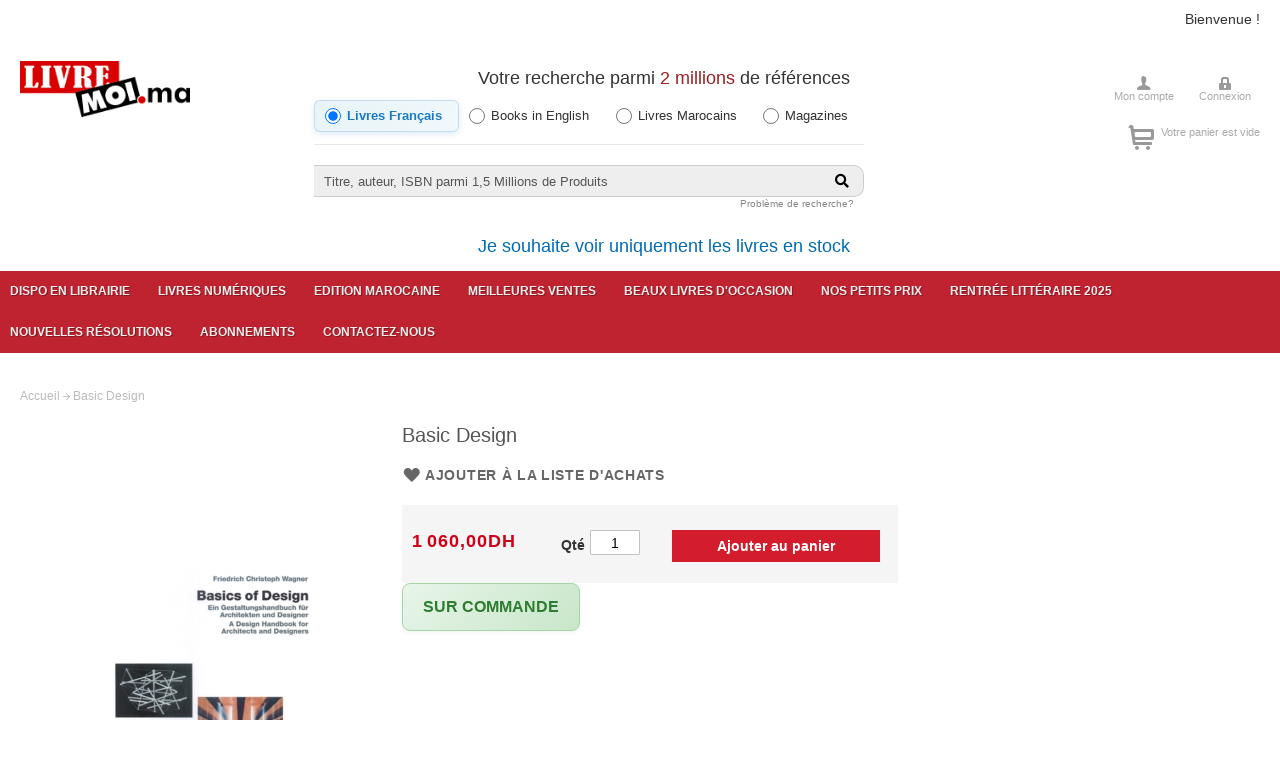

--- FILE ---
content_type: text/html; charset=UTF-8
request_url: https://www.livremoi.ma/basic-design.html
body_size: 17765
content:
<!doctype html>
<html lang="fr">
    <head prefix="og: http://ogp.me/ns# fb: http://ogp.me/ns/fb# product: http://ogp.me/ns/product#">
                <meta charset="utf-8"/>
<meta name="title" content="Basic Design - Wagner, Friedrich Christoph - 9783936681840 - Default Category Migrated - Edition Axel Menges - LivreMoi Maroc"/>
<meta name="description" content="librairie, maroc,Manuel scolaire maroc,Manuels scolaires maroc,Mangas,One piece,Naruto,Black Butler,Parascolaire,Jeunesse, livre, livres, casablanca, english books
Litterature

    Littrature francophone
    Rayon marocain
    Littérature étrangère
    Polars
    Science fiction et fantasy
    Livres en anglais
    Théatre
    Essais
    Poésie

BD et mangas

    Mangas
    Mangas en anglais
    BD enfant
    BD - Tout public

Jeunesse

    Éveil
    3-6 ans
    6-9 ans
    9-12 ans
    Activités montessori
    Documentaire jeunesse
    Anglais enfant
    libros para ninos
    Activités Enfant
    Young Adults
    Marocain enfant
    Lectures naturelles Alavrez

Arts et sciences humaines

    Arts et culture
    Sciences humaines
    Histoire
    Spiritualité
    Cinéma & photograpgie
    Musique
    Peinture
    Architecture
    Beaux livres
    Arts divinatoires

Sciences, Techniques et Entreprise

    Médecine
    Informatique
    Psychologie
    Business
    DIY
    Documentaire
    BTP
    Sciences

Bien-être et Vie pratique

    Santé et Bien-être
    Maternité
    Développement personnel
    Cuisine

Scolaire et Pédagogie

    Scolaire
    Parascolaire
    Pédagogie
    Méthode de langue

Loisirs, Nature et Voyage

    Loisirs, voyage et sports
    Nature et Animaux

"/>
<meta name="keywords" content="librairie, maroc,Manuel scolaire maroc,Manuels scolaires maroc,Mangas,One piece,Naruto,Black Butler,Parascolaire,Jeunesse, livre, livres, casablanca, english books 
Litterature

    Littrature francophone
    Rayon marocain
    Littérature étrangère
    Polars
    Science fiction et fantasy
    Livres en anglais
    Théatre
    Essais
    Poésie

BD et mangas

    Mangas
    Mangas en anglais
    BD enfant
    BD - Tout public

Jeunesse

    Éveil
    3-6 ans
    6-9 ans
    9-12 ans
    Activités montessori
    Documentaire jeunesse
    Anglais enfant
    libros para ninos
    Activités Enfant
    Young Adults
    Marocain enfant
    Lectures naturelles Alavrez

Arts et sciences humaines

    Arts et culture
    Sciences humaines
    Histoire
    Spiritualité
    Cinéma & photograpgie
    Musique
    Peinture
    Architecture
    Beaux livres
    Arts divinatoires

Sciences, Techniques et Entreprise

    Médecine
    Informatique
    Psychologie
    Business
    DIY
    Documentaire
    BTP
    Sciences

Bien-être et Vie pratique

    Santé et Bien-être
    Maternité
    Développement personnel
    Cuisine

Scolaire et Pédagogie

    Scolaire
    Parascolaire
    Pédagogie
    Méthode de langue

Loisirs, Nature et Voyage

    Loisirs, voyage et sports
    Nature et Animaux

"/>
<meta name="robots" content="INDEX,FOLLOW"/>
<meta name="viewport" content="width=device-width, initial-scale=1"/>
<meta name="format-detection" content="telephone=no"/>
<title>Basic Design - Wagner, Friedrich Christoph - 9783936681840 - Default Category Migrated - Edition Axel Menges - LivreMoi Maroc</title>
<link  rel="stylesheet" type="text/css"  media="all" href="https://www.livremoi.ma/static/version1768288301/_cache/merged/6d21f3a696040f256afc740cf069f8ef.min.css" />
<link  rel="stylesheet" type="text/css"  media="screen and (min-width: 768px)" href="https://www.livremoi.ma/static/version1768288301/frontend/Livremoi/lvtheme/fr_FR/css/styles-l.min.css" />
<link  rel="stylesheet" type="text/css"  media="print" href="https://www.livremoi.ma/static/version1768288301/frontend/Livremoi/lvtheme/fr_FR/css/print.min.css" />

<link rel="preload" as="font" crossorigin="anonymous" href="https://www.livremoi.ma/static/version1768288301/frontend/Livremoi/lvtheme/fr_FR/fonts/opensans/light/opensans-300.woff2" />
<link rel="preload" as="font" crossorigin="anonymous" href="https://www.livremoi.ma/static/version1768288301/frontend/Livremoi/lvtheme/fr_FR/fonts/opensans/regular/opensans-400.woff2" />
<link rel="preload" as="font" crossorigin="anonymous" href="https://www.livremoi.ma/static/version1768288301/frontend/Livremoi/lvtheme/fr_FR/fonts/opensans/semibold/opensans-600.woff2" />
<link rel="preload" as="font" crossorigin="anonymous" href="https://www.livremoi.ma/static/version1768288301/frontend/Livremoi/lvtheme/fr_FR/fonts/opensans/bold/opensans-700.woff2" />
<link rel="preload" as="font" crossorigin="anonymous" href="https://www.livremoi.ma/static/version1768288301/frontend/Livremoi/lvtheme/fr_FR/fonts/Luma-Icons.woff2" />
<link  rel="stylesheet" type="text/css" href="https://fonts.googleapis.com/css?family=Montserrat:500,600,800,800i|Source+Sans+Pro:400,400i,600,600i,700,700i" />
<link  rel="stylesheet" type="text/css" href="https://pro.fontawesome.com/releases/v5.10.0/css/all.css" />
<link  rel="icon" type="image/x-icon" href="https://www.livremoi.ma/media/favicon/stores/1/favicon.ico" />
<link  rel="shortcut icon" type="image/x-icon" href="https://www.livremoi.ma/media/favicon/stores/1/favicon.ico" />
<link  href="https://www.livremoi.ma/static/version1768288301/frontend/Livremoi/lvtheme/fr_FR/Livremoi_Search/css/_module.less" />
 <meta name="p:domain_verify" content="ohIBmLm1Nu1aPuMdQnLZcPYqyUVYc5Vo"/> 
<meta name="google-site-verification" content="DMG4mlluKsOrlaR4qCCxS62ycXL8df7uvHjjG5bh1xI" />
<!-- Global site tag (gtag.js) - Google Analytics -->


 <!--ohIBmLm1Nu1aPuMdQnLZcPYqyUVYc5Vo--> 
 <!--37riOxoYbkZ9afBhvTlYZgqFgRpsg1NT-->         <!-- Google Tag Manager -->  <!-- End Google Tag Manager -->
<!-- BEGIN GOOGLE ANALYTICS CODE -->

<!-- END GOOGLE ANALYTICS CODE -->

    <!-- BEGIN GOOGLE ANALYTICS 4 CODE -->
    
    <!-- END GOOGLE ANALYTICS 4 CODE -->
    

<meta property="og:type" content="product" />
<meta property="og:title"
      content="Basic Design - Basic Design" />
<meta property="og:image"
      content="https://jackets.gardners.com/media/356/97839366/9783936681840.jpg#images.titelive.com" />
<meta property="og:description"
      content="" />
<meta property="og:url" content="https://www.livremoi.ma/basic-design.html" />
    <meta property="product:price:amount" content="1060"/>
    <meta property="product:price:currency"
      content="MAD"/>
    </head>
    <body data-container="body"
          data-mage-init='{"loaderAjax": {}, "loader": { "icon": "https://www.livremoi.ma/static/version1768288301/frontend/Livremoi/lvtheme/fr_FR/images/loader-2.gif"}}'
        id="html-body" itemtype="http://schema.org/Product" itemscope="itemscope" class="theme-livremoi catalog-product-view product-basic-design page-layout-1column">
        <!-- Google Tag Manager (noscript) --> <noscript><iframe src="https://www.googletagmanager.com/ns.html?id=GTM-WHJHW8Q" height="0" width="0" style="display:none;visibility:hidden"></iframe></noscript> <!-- End Google Tag Manager (noscript) -->



<div class="cookie-status-message" id="cookie-status">
    The store will not work correctly in the case when cookies are disabled.</div>




    <noscript>
        <div class="message global noscript">
            <div class="content">
                <p>
                    <strong>Javascript est désactivé dans votre navigateur.</strong>
                    <span>Pour une expérience optimale sur notre site, veuillez autoriser Javascript sur votre navigateur.</span>
                </p>
            </div>
        </div>
    </noscript>

<div class="page-wrapper"><header class="page-header"><div class="panel wrapper"><div class="panel header"><a class="action skip contentarea"
   href="#contentarea">
    <span>
        Aller au contenu    </span>
</a>
<ul class="header links">    <li class="greet welcome" data-bind="scope: 'customer'">
        <!-- ko if: customer().fullname  -->
        <span class="logged-in"
              data-bind="text: new String('Bienvenue, %1 !').replace('%1', customer().fullname)">
        </span>
        <!-- /ko -->
        <!-- ko ifnot: customer().fullname  -->
        <span class="not-logged-in"
              data-bind='html:"Bienvenue !"'></span>
                <!-- /ko -->
    </li>
    
<li class="link authorization-link" data-label="ou">
    <a href="https://www.livremoi.ma/customer/account/login/referer/aHR0cHM6Ly93d3cubGl2cmVtb2kubWEvYmFzaWMtZGVzaWduLmh0bWw%2C/"        >Se connecter</a>
</li>
<li><a href="https://www.livremoi.ma/customer/account/create/" id="id46th7EmJ" >Créer un compte</a></li></ul></div></div><div class="header content"><span data-action="toggle-nav" class="action nav-toggle"><span>Affichage navigation</span></span>
<a
    class="logo"
    href="https://www.livremoi.ma/"
    title="Livremoi"
    aria-label="store logo">
    <img src="https://www.livremoi.ma/media/logo/stores/1/preview.png"
         title="Livremoi"
         alt="Livremoi"
            width="170"                />
</a>
<style>
.block-search-form .category-radio-group {
    display: flex;
    flex-wrap: nowrap;
    gap: 8px;
    margin-bottom: 20px;
    padding: 12px 0;
    align-items: center;
    border-bottom: 1px solid #e8e8e8;
}
.block-search-form .category-radio-label {
    display: flex;
    align-items: center;
    cursor: pointer;
    margin: 0;
    padding: 6px 10px;
    border-radius: 6px;
    transition: all 0.25s cubic-bezier(0.4, 0, 0.2, 1);
    user-select: none;
    font-size: 13px;
    color: #333;
    position: relative;
    white-space: nowrap;
    flex: 1 1 auto;
    min-width: 0;
}
.block-search-form .category-radio-label:hover {
    background-color: #f8f9fa;
}
.block-search-form .category-radio-label input[type="radio"] {
    width: 16px;
    height: 16px;
    margin: 0 6px 0 0;
    cursor: pointer;
    accent-color: #1979c3;
    flex-shrink: 0;
    transition: transform 0.2s ease;
}
.block-search-form .category-radio-label input[type="radio"]:checked {
    accent-color: #1979c3;
}
.block-search-form .category-radio-label.radio-checked {
    background: linear-gradient(135deg, #e8f4f8 0%, #f0f8fb 100%);
    color: #1979c3;
    font-weight: 600;
    box-shadow: 0 2px 6px rgba(25, 121, 195, 0.15);
    border: 1px solid rgba(25, 121, 195, 0.2);
}
.block-search-form .category-radio-label.radio-checked:hover {
    background: linear-gradient(135deg, #d4e8f0 0%, #e8f4f8 100%);
    box-shadow: 0 2px 8px rgba(25, 121, 195, 0.2);
}
.block-search-form .input-box {
    display: flex;
    align-items: center;
    gap: 10px;
    position: relative;
    margin-top: 8px;
}
@media only screen and (max-width: 768px) {
    .block-search-form .category-radio-group {
        gap: 6px;
        padding: 10px 0;
    }
    .block-search-form .category-radio-label {
        padding: 6px 8px;
        font-size: 12px;
    }
    .block-search-form .category-radio-label input[type="radio"] {
        width: 14px;
        height: 14px;
        margin-right: 5px;
    }
}
@media only screen and (max-width: 480px) {
    .block-search-form .category-radio-group {
        gap: 4px;
    }
    .block-search-form .category-radio-label {
        padding: 6px 6px;
        font-size: 11px;
    }
    .block-search-form .category-radio-label input[type="radio"] {
        width: 14px;
        height: 14px;
        margin-right: 4px;
    }
}
</style>
<div class="block-search-form">
    <div class="block">
        <h2> Votre recherche parmi <span> 2 millions</span>  de références</h2>
        <form class="form minisearch" id="search_mini_form" action="https://www.livremoi.ma/search/standart/" method="get">
            <div class="category-radio-group">
                <!-- Titelive -->
                <label class="category-radio-label">
                    <input type="radio" name="cat" value="0" class="category-radio" checked data-search-url="https://www.livremoi.ma/search/standart/">
                    Livres Français                </label>
                <!-- Magento (By category) -->
                <label class="category-radio-label">
                    <input type="radio" name="cat" value="3003" class="category-radio"  data-search-url="https://www.livremoi.ma/catalogsearch/result/">
                    Books in English                </label>
                <label class="category-radio-label">
                    <input type="radio" name="cat" value="2977" class="category-radio"  data-search-url="https://www.livremoi.ma/catalogsearch/result/">
                    Livres Marocains                </label>
                <label class="category-radio-label">
                    <input type="radio" name="cat" value="2986" class="category-radio"  data-search-url="https://www.livremoi.ma/catalogsearch/result/">
                    Magazines                </label>
            </div>
            <div class="input-box">
                <input id="search" data-mage-init='{"quickSearch":{
                                "formSelector":"#search_mini_form",
                                "url":"https://www.livremoi.ma/search/ajax/suggest/",
                                "destinationSelector":"#search_autocomplete"}
                           }' type="text" name="q" value="" placeholder="Titre,&#x20;auteur,&#x20;ISBN&#x20;parmi&#x20;1,5&#x20;Millions&#x20;de&#x20;Produits" class="input-text" maxlength="128" role="combobox" aria-haspopup="false" aria-autocomplete="both" autocomplete="off" aria-expanded="false" />
                <div id="search_autocomplete" class="search-autocomplete"></div>
                                <button type="submit" title="Chercher" class="action search" aria-label="Search">
                    <span class="fa fa-search"></span>
                </button>
            </div>
        </form>
        <a class="search-link" href="/f-a-q.html#search"> Problème de recherche?</a>
    </div>
	<h2><a href="https://enstock.livremoi.ma">Je souhaite voir uniquement les livres en stock</a></h2>
</div>


<div class="header-right">
<div class="user-menu user-menulv">
            <ul class="links">
                <li class="item-1 first"><a href="https://www.livremoi.ma/customer/account/" title="Mon compte">Mon compte</a></li>
                                     <li class="item-3 last"><a href="https://www.livremoi.ma/customer/account/login/" title="Connexion">Connexion</a></li>
                               </ul>
            </div>
            </div><div class="header-right">
<div data-block="minicart" class="minicart-wrapper">
    <a class="action showcart" href="https://www.livremoi.ma/checkout/cart/"
       data-bind="scope: 'minicart_content'">
       <span class="text-cart"> 
     <!-- ko if: !!getCartParam('summary_count') == false --> Votre panier est vide       <!-- /ko -->
      </span>
        <span class="counter qty empty"
              data-bind="css: { empty: !!getCartParam('summary_count') == false && !isLoading() }, blockLoader: isLoading">
            <span class="counter-number"><!-- ko text: getCartParam('summary_count') --><!-- /ko --></span>
            <span class="counter-label">
            <!-- ko if: getCartParam('summary_count') -->
                <!-- ko text: getCartParam('summary_count') --><!-- /ko -->
                <!-- ko i18n: 'items' --><!-- /ko -->
            <!-- /ko -->
            </span>
        </span>
    </a>
            <div class="block block-minicart"
             data-role="dropdownDialog"
             data-mage-init='{"dropdownDialog":{
                "appendTo":"[data-block=minicart]",
                "triggerTarget":".showcart",
                "timeout": "2000",
                "closeOnMouseLeave": false,
                "closeOnEscape": true,
                "triggerClass":"active",
                "parentClass":"active",
                "buttons":[]}}'>
            <div id="minicart-content-wrapper" data-bind="scope: 'minicart_content'">
                <!-- ko template: getTemplate() --><!-- /ko -->
            </div>
                    </div>
        
    
</div>

</div><ul class="compare wrapper"><li class="item link compare" data-bind="scope: 'compareProducts'" data-role="compare-products-link">
    <a class="action compare no-display" title="Comparer&#x20;des&#x20;produits"
       data-bind="attr: {'href': compareProducts().listUrl}, css: {'no-display': !compareProducts().count}"
    >
        Comparer des produits        <span class="counter qty" data-bind="text: compareProducts().countCaption"></span>
    </a>
</li>

</ul></div></header>    <div class="sections nav-sections">
                <div class="section-items nav-sections-items"
             data-mage-init='{"tabs":{"openedState":"active"}}'>
                                            <div class="section-item-title nav-sections-item-title"
                     data-role="collapsible">
                    <a class="nav-sections-item-switch"
                       data-toggle="switch" href="#store.menu">
                        Menu                    </a>
                </div>
                <div class="section-item-content nav-sections-item-content"
                     id="store.menu"
                     data-role="content">
                    
<nav class="navigation" data-action="navigation">
    <ul data-mage-init='{"menu":{"responsive":true, "expanded":true, "position":{"my":"left top","at":"left bottom"}}}'>
        <li  class="level0 nav-1 category-item first level-top"><a href="https://enstock.livremoi.ma/"  class="level-top" ><span>Dispo en Librairie</span></a></li><li  class="level0 nav-2 category-item level-top"><a href="https://livremoi.epagine.fr"  class="level-top" ><span>Livres numériques</span></a></li><li  class="level0 nav-3 category-item level-top"><a href="https://www.livremoi.ma/edition-marocaine.html"  class="level-top" ><span>Edition marocaine</span></a></li><li  class="level0 nav-4 category-item level-top"><a href="https://www.livremoi.ma/meilleures-ventes.html"  class="level-top" ><span>Meilleures ventes</span></a></li><li  class="level0 nav-5 category-item level-top"><a href="https://www.livremoi.ma/beaux-livres-d-occasion.html"  class="level-top" ><span>Beaux livres d&#039;occasion</span></a></li><li  class="level0 nav-6 category-item level-top"><a href="https://www.livremoi.ma/nos-petits-prix.html"  class="level-top" ><span>Nos petits prix</span></a></li><li  class="level0 nav-7 category-item level-top"><a href="https://www.livremoi.ma/rentree-litteraire-2025.html"  class="level-top" ><span>Rentrée littéraire 2025</span></a></li><li  class="level0 nav-8 category-item level-top"><a href="https://www.livremoi.ma/nouvelles-resolutions.html"  class="level-top" ><span>Nouvelles résolutions</span></a></li><li  class="level0 nav-9 category-item level-top"><a href="https://www.livremoi.ma/magazines.html"  class="level-top" ><span>Abonnements</span></a></li><li  class="level0 nav-10 category-item last level-top"><a href="https://www.livremoi.ma/contacts"  class="level-top" ><span>Contactez-nous</span></a></li>            </ul>
</nav>
                </div>
                                            <div class="section-item-title nav-sections-item-title"
                     data-role="collapsible">
                    <a class="nav-sections-item-switch"
                       data-toggle="switch" href="#store.links">
                        Compte                    </a>
                </div>
                <div class="section-item-content nav-sections-item-content"
                     id="store.links"
                     data-role="content">
                    <!-- Account links -->                </div>
                                    </div>
    </div>
<div class="breadcrumbs"></div>

<main id="maincontent" class="page-main"><a id="contentarea" tabindex="-1"></a>
<div class="page messages"><div data-placeholder="messages"></div>
<div data-bind="scope: 'messages'">
    <!-- ko if: cookieMessages && cookieMessages.length > 0 -->
    <div aria-atomic="true" role="alert" data-bind="foreach: { data: cookieMessages, as: 'message' }" class="messages">
        <div data-bind="attr: {
            class: 'message-' + message.type + ' ' + message.type + ' message',
            'data-ui-id': 'message-' + message.type
        }">
            <div data-bind="html: $parent.prepareMessageForHtml(message.text)"></div>
        </div>
    </div>
    <!-- /ko -->

    <!-- ko if: messages().messages && messages().messages.length > 0 -->
    <div aria-atomic="true" role="alert" class="messages" data-bind="foreach: {
        data: messages().messages, as: 'message'
    }">
        <div data-bind="attr: {
            class: 'message-' + message.type + ' ' + message.type + ' message',
            'data-ui-id': 'message-' + message.type
        }">
            <div data-bind="html: $parent.prepareMessageForHtml(message.text)"></div>
        </div>
    </div>
    <!-- /ko -->
</div>

</div><div class="columns"><div class="column main"><div class="product media"><a id="gallery-prev-area" tabindex="-1"></a>
<div class="action-skip-wrapper"><a class="action skip gallery-next-area"
   href="#gallery-next-area">
    <span>
        Passer à la fin de la galerie d’images    </span>
</a>
</div>

<div class="gallery-placeholder _block-content-loading" data-gallery-role="gallery-placeholder">
    <img
        alt="main product photo"
        class="gallery-placeholder__image"
        src="https://jackets.gardners.com/media/356/97839366/9783936681840.jpg#images.titelive.com"
    />
</div>



<div class="action-skip-wrapper"><a class="action skip gallery-prev-area"
   href="#gallery-prev-area">
    <span>
        Passer au début de la Galerie d’images    </span>
</a>
</div><a id="gallery-next-area" tabindex="-1"></a>
</div><div class="product-info-main"><div class="page-title-wrapper&#x20;product">
    <h1 class="page-title"
                >
        <span class="base" data-ui-id="page-title-wrapper" itemprop="name">Basic Design</span>    </h1>
    </div>


<div class="product-social-links">
<div class="product-addto-links" data-role="add-to-links">
        <a href="#"
       class="action towishlist"
       data-post='{"action":"https:\/\/www.livremoi.ma\/wishlist\/index\/add\/","data":{"product":403265,"uenc":"aHR0cHM6Ly93d3cubGl2cmVtb2kubWEvYmFzaWMtZGVzaWduLmh0bWw,"}}'
       data-action="add-to-wishlist"><span>Ajouter à la liste d&#039;achats</span></a>

</div>
</div><div class="price-add-to-cart"><div class="product-info-price"><div class="price-box price-final_price" data-role="priceBox" data-product-id="403265" data-price-box="product-id-403265">
    

<span class="price-container price-final_price&#x20;tax&#x20;weee"
         itemprop="offers" itemscope itemtype="http://schema.org/Offer">
        <span  id="product-price-403265"                data-price-amount="1060"
        data-price-type="finalPrice"
        class="price-wrapper "
    ><span class="price">1 060,00DH</span></span>
                <meta itemprop="price" content="1060" />
        <meta itemprop="priceCurrency" content="MAD" />
    </span>

</div><div class="product-info-stock-sku">

    
    </div></div>
<div class="product-add-form">
    <form data-product-sku="9783936681840"
          action="https://www.livremoi.ma/checkout/cart/add/uenc/aHR0cHM6Ly93d3cubGl2cmVtb2kubWEvYmFzaWMtZGVzaWduLmh0bWw%2C/product/403265/" method="post"
          id="product_addtocart_form">
        <input type="hidden" name="product" value="403265" />
        <input type="hidden" name="selected_configurable_option" value="" />
        <input type="hidden" name="related_product" id="related-products-field" value="" />
        <input type="hidden" name="item"  value="403265" />
        <input name="form_key" type="hidden" value="ALW10ykEbmcD9Slg" />                            
    <div class="box-tocart">
    <div class="fieldset">
       
        <div class="field qty">
            <label class="label" for="qty"><span>Qté</span></label>
            <div class="control">
                <input type="number"
                       name="qty"
                       id="qty"
                       min="1"
                       value="1"
                       title="Qt&#xE9;"
                       class="input-text qty"
                       data-validate="&#x7B;&quot;required-number&quot;&#x3A;true,&quot;validate-item-quantity&quot;&#x3A;&#x7B;&quot;minAllowed&quot;&#x3A;1,&quot;maxAllowed&quot;&#x3A;1000&#x7D;&#x7D;"
                       />
            </div>
        </div>
      
        <div class="actions">
            <button type="submit"
                    title="Ajouter&#x20;au&#x20;panier"
                    class="action primary tocart"
                    id="product-addtocart-button" >
                <span>Ajouter au panier</span>
            </button>
            
<div id="instant-purchase" data-bind="scope:'instant-purchase'">
    <!-- ko template: getTemplate() --><!-- /ko -->
</div>

        </div>
    </div>
</div>


        
                    </form>
</div>


</div>
<style>
/* Style commun pour les messages de stock */
.stock.available, .stock.unavailable {
    display: inline-flex;
    align-items: center;
    padding: 12px 20px;
    border-radius: 8px;
    margin-bottom: 15px;
    box-shadow: 0 2px 4px rgba(0,0,0,0.05);
}

/* Style pour EN STOCK */
.stock.available {
    background: linear-gradient(135deg, #e8f5e9, #c8e6c9);
    border: 1px solid #a5d6a7;
}

.stock.available > span {
    color: #2e7d32;
    font-weight: 600;
    font-size: 16px;
    display: flex;
    align-items: center;
}

.stock.available > span:before {
    margin-right: 8px;
    font-size: 18px;
}

/* Style pour la grille des emplacements */
.stock-grid {
    display: flex;
    justify-content: space-between;
    gap: 15px;
    margin-top: 15px;
    width: 100%;
}

.stock-location-box {
    flex: 1;
    background: linear-gradient(145deg, #ffffff, #f5f5f5);
    padding: 15px 10px;
    text-align: center;
    border-radius: 12px;
    border: 1px solid #eee;
    box-shadow: 0 4px 15px rgba(0,0,0,0.03);
    transition: all 0.3s ease;
}

.stock-location-box:hover {
    transform: translateY(-3px);
    box-shadow: 0 6px 20px rgba(0,0,0,0.1);
}

.stock-location-title {
    font-size: 13px;
    color: #555;
    margin-bottom: 12px;
    letter-spacing: 0.5px;
    font-weight: 500;
}

.stock-location-value {
    font-size: 32px;
    font-weight: 700;
    color: #333;
    line-height: 1;
}

.en-arrivage {
    color: #00838F;
    font-weight: bold;
    font-size: 15px;
    text-transform: uppercase;
    letter-spacing: 0.5px;
}

/* Animation des emojis */
.stock-location-title emoji {
    font-size: 20px;
    display: block;
    margin-bottom: 8px;
    transform-origin: center;
}

.stock-location-box:hover .stock-location-title emoji {
    animation: bounce 0.5s ease;
}

@keyframes bounce {
    0%, 100% { transform: translateY(0); }
    50% { transform: translateY(-5px); }
}

@media (max-width: 768px) {
    .stock-grid {
        gap: 10px;
    }
    .stock-location-box {
        padding: 12px 8px;
    }
    .stock-location-title {
        font-size: 12px;
    }
    .stock-location-value {
        font-size: 28px;
    }
}

.location-item[data-type="route"] {
    color: #00b300; /* Vert */
    font-weight: bold;
}
.location-item[data-type="route"] .quantity-value {
    display: none;
}
</style>

    <div class="stock available">
        <span>Sur commande</span>
    </div>

 </div>    <div class="product info detailed">
                <div class="product data items" data-mage-init='{"tabs":{"openedState":"active"}}'>
                                                            <div class="data item title"
                     data-role="collapsible" id="tab-label-additional">
                    <a class="data switch"
                       tabindex="-1"
                       data-toggle="trigger"
                       href="#additional"
                       id="tab-label-additional-title">
                        Plus d'infos                    </a>
                </div>
                <div class="data item content"
                     aria-labelledby="tab-label-additional-title" id="additional" data-role="content">
                        <div class="additional-attributes-wrapper table-wrapper">
        <table class="data table additional-attributes" id="product-attribute-specs-table">
            <caption class="table-caption">Plus d&#039;infos</caption>
            <tbody>
                            <tr>
                    <th class="col label" scope="row">ISBN / EAN</th>
                    <td class="col data" data-th="ISBN&#x20;&#x2F;&#x20;EAN">9783936681840</td>
                </tr>
                            <tr>
                    <th class="col label" scope="row">Auteur</th>
                    <td class="col data" data-th="Auteur">Wagner, Friedrich Christoph</td>
                </tr>
                            <tr>
                    <th class="col label" scope="row">Editeur</th>
                    <td class="col data" data-th="Editeur">Edition Axel Menges</td>
                </tr>
                        </tbody>
        </table>
    </div>
                </div>
                    </div>
    </div>
<input name="form_key" type="hidden" value="ALW10ykEbmcD9Slg" /><div id="authenticationPopup" data-bind="scope:'authenticationPopup', style: {display: 'none'}">
            <!-- ko template: getTemplate() --><!-- /ko -->
        
</div>










</div></div></main><footer class="page-footer"><div class="container-footer"><div class="footer-lb"><div data-content-type="html" data-appearance="default" data-element="main" data-decoded="true"><h6 class="heading">Livremoi – Mode d’emploi</h6>
<ul>
<li><a title="Connaissez-vous les Clubs Livresmoi.ma ?" href="https://livremoi.ma/clubs-livremoi">Connaissez-vous les CLubs Livresmoi.ma ?</a></li>
<li><a href="/problemes-pour-voir-correctement-le-site.html">Problèmes pour voir correctement le site ? </a></li>
<li style="display: none;"><a href="/faq.html#how_checkout/">Comment passer une commande ?</a></li>
<li><a href="/f-a-q.html#how_credit_card">Puis-je utiliser ma carte bancaire marocaine pour régler ma commande ?</a></li>
<li><a href="/f-a-q.html#how_cheque">Puis-je payer par chèque ou par virement bancaire ?</a></li>
<li><a href="/f-a-q.html#shipping">Quel est de délai de livraison et le prix ?</a></li>
<li><a href="/f-a-q.html#search">Recherche non aboutie</a></li>
<li><a href="/f-a-q.html#payment">Votre paiement en ligne n'a pas abouti ?</a></li>
</ul></div></div><div class="footer-cb"><h6 class="heading">Qui Sommes Nous</h6>
<ul>
<li><a href="/contacts">Nous contacter</a></li>
<li><a href="/apropos.html">Qui sommes nous</a></li>
<li><a href="/vie-privee.html">Vie priv&eacute;e</a></li>
<li><a href="/conditions-generales-vente.html">Conditions g&eacute;n&eacute;rales de vente</a></li>
<li><a href="/recrutement.html">Recrutement</a></li>
</ul></div><div class="footer-cb"><h6 class="heading">Questions ?</h6>
<ul>
<li><a href="/contacts#ma_commande">Suivre ma commande</a></li>
<li><a href="/contacts#documentation">Je ne trouve pas le titre que je cherche</a></li>
<li><a href="/contacts#collectivite">Pour les collectivités</a></li>
<li><a href="/contacts#autres_questions">Autres questions</a></li>
</ul>
<h6 class="heading">Autres Sites</h6>
<ul>
<li><a href="http://www.facebook.com/LivreMoi.ma" target="_blank" rel="noopener">Facebook</a></li>
<li><a href="https://www.instagram.com/livre_moi/" target="_blank" rel="noopener">Instagram</a></li>
<li><a href="https://www.tiktok.com/@livremoi" target="_blank" rel="noopener">Booktok</a></li>
<li><a href="https://twitter.com/livremoi" target="_blank" rel="noopener">Twitter</a></li>
<li><a href="http://www.linkedin.com/company/livremoi-ma/www-livremoi-ma-1028910/product?trk=biz_product" target="_blank" rel="noopener">Linkedin</a></li>
<li><a href="https://www.youtube.com/channel/UCvp_3_eZHmls7iqcPGim1BA" target="_blank" rel="noopener">Youtube</a></li>
</ul></div><div class="footer-rb"><div data-content-type="html" data-appearance="default" data-element="main" data-decoded="true"><h6 class="heading">Libraire et accueil commercial</h6>
<!--<p class="phone">05 22 27 17 05<br />05 22 27 17 21</p>--><address>Livremoi Casablanca<br>6 rue Abderrahmane kawakib, Gauthier<br>20000 Casablanca<br>et<br>Livremoi Rabat<br>3 ave. Atlas, Agdal<br>10000 Rabat</address>
<p>contact@livremoi.ma</p>
<p>&nbsp;</p>
<p>Horaires des deux librairies lundi / samedi de 09h30 à 20h00, dimanche et jours fériés de 10h00 à 19h00<br></p>
<p>&nbsp;</p></div></div></div></footer>
<small class=copyright><a href="https://livremoi.ma/romans.html" style="color:#fff" ;="">Roman</a>,
<a href="https://livremoi.ma/romans.html" style="color:#fff" ;="">Romans</a>,
<a href="https://livremoi.ma/romans.html" style="color:#fff" ;="">Litterature</a>,
<a href="https://livremoi.ma/romans.html" style="color:#fff" ;="">Littrature francophone</a>,
<a href="https://livremoi.ma/romans.html" style="color:#fff" ;="">Rayon marocain</a>,
<a href="https://livremoi.ma/romans.html" style="color:#fff" ;="">Polars</a>,
<a href="https://livremoi.ma/romans.html" style="color:#fff" ;="">Science fiction</a>,
<a href="https://livremoi.ma/romans.html" style="color:#fff" ;="">fantasy</a>,
<a href="https://livremoi.ma/romans.html" style="color:#fff" ;="">Théatre</a>,
<a href="https://livremoi.ma/romans.html" style="color:#fff" ;="">Essais</a>,
<a href="https://livremoi.ma/romans.html" style="color:#fff" ;="">Poésie</a>
 - 
<a href="https://livremoi.ma/livres-en-anglais.html" style="color:#fff" ;="">Books</a>,
<a href="https://livremoi.ma/livres-en-anglais.html" style="color:#fff" ;="">Livres en anglais</a>,
<a href="https://livremoi.ma/livres-en-anglais.html" style="color:#fff" ;="">Littérature étrangère</a>,
<a href="https://livremoi.ma/livres-en-anglais.html" style="color:#fff" ;="">Livre Anglais</a>,
<a href="https://livremoi.ma/livres-en-anglais.html" style="color:#fff" ;="">English Books</a>,
<a href="https://livremoi.ma/livres-en-anglais.html" style="color:#fff" ;="">English Books</a>
 - 
<a href="https://livremoi.ma/mangas.html" style="color:#fff" ;="">Manga</a>
<a href="https://livremoi.ma/mangas.html" style="color:#fff" ;="">Mangas</a>
<a href="https://livremoi.ma/mangas.html" style="color:#fff" ;="">Mangas en anglais</a>,
<a href="https://livremoi.ma/mangas.html?p=2" style="color:#fff" ;="">Manga shop</a>,
<a href="https://livremoi.ma/mangas.html?p=2" style="color:#fff" ;="">Magasin manga</a>
 - 
<a href="https://livremoi.ma/mangas.htm" style="color:#fff" ;=""> manga casablanca</a>
 - 
<a href="https://livremoi.ma/bande-dessinees.html" style="color:#fff" ;="">BD</a>,
<a href="https://livremoi.ma/bande-dessinees.html" style="color:#fff" ;="">Bandes dessinées</a>,
<a href="https://livremoi.ma/bande-dessinees.html" style="color:#fff" ;="">Bande dessinée</a>,
<a href="https://livremoi.ma/bande-dessinees.html" style="color:#fff" ;="">Comics</a>,
<a href="https://livremoi.ma/bande-dessinees.html" style="color:#fff" ;="">BD enfant</a>,
<a href="https://livremoi.ma/bande-dessinees.html" style="color:#fff" ;="">BD Tout public</a>
 - 
<a href="https://livremoi.ma/livre-pour-enfant.html" style="color:#fff" ;="">Livres pour enfants</a>,
<a href="https://livremoi.ma/livre-pour-enfant.html" style="color:#fff" ;="">Livre pour enfant</a>,
<a href="https://livremoi.ma/livre-pour-enfant.html" style="color:#fff" ;="">Littérature jeunesse</a>,
<a href="https://livremoi.ma/livre-pour-enfant.html" style="color:#fff" ;="">Jeunesse</a>,
<a href="https://livremoi.ma/livre-pour-enfant.html" style="color:#fff" ;="">Éveil 3-6 ans</a>,
<a href="https://livremoi.ma/livre-pour-enfant.html" style="color:#fff" ;="">6-9 ans</a>,
<a href="https://livremoi.ma/livre-pour-enfant.html" style="color:#fff" ;="">9-12 ans</a>
 - 
<a href="https://livremoi.ma/search/standart/?cat=0&q=Montessori" style="color:#fff" ;="">Activités montessori</a>
 - 
<a href="https://livremoi.ma/manuels-scolaires.html" style="color:#fff" ;="">Livres scolaires</a>,
<a href="https://livremoi.ma/manuels-scolaires.html" style="color:#fff" ;="">Manuels scolaires</a>,
<a href="https://livremoi.ma/manuels-scolaires.html" style="color:#fff" ;="">Manuel scolaire</a>,
<a href="https://livremoi.ma/manuels-scolaires.html" style="color:#fff" ;="">Scolaire</a>,
<a href="https://livremoi.ma/manuels-scolaires.html" style="color:#fff" ;="">Pédagogie scolaire</a>,
<a href="https://livremoi.ma/manuels-scolaires.html" style="color:#fff" ;="">Parascolaire</a>,
<a href="https://livremoi.ma/livres-de-droit.html" style="color:#fff" ;="">Pédagogie</a>
 - 
<a href="https://livremoi.ma/journaux.html" style="color:#fff" ;="">Journaux</a>,
<a href="https://livremoi.ma/journaux.html" style="color:#fff" ;="">Magazines</a>,
<a href="https://livremoi.ma/journaux.html" style="color:#fff" ;="">Journal</a>,
<a href="https://livremoi.ma/journaux.html" style="color:#fff" ;="">sciences humaines</a>,
<a href="https://livremoi.ma/journaux.html" style="color:#fff" ;="">Entreprise</a>,
<a href="https://livremoi.ma/journaux.html" style="color:#fff" ;="">Psychologie</a>,
<a href="https://livremoi.ma/journaux.html" style="color:#fff" ;="">Informatique</a>,
<a href="https://livremoi.ma/journaux.html" style="color:#fff" ;="">Médecine</a>
 - 
<a href="https://livremoi.ma/dieu-1186912.html" style="color:#fff" ;="">Dieu</a>,
<a href="https://livremoi.ma/search/standart/?cat=0&q=islam" style="color:#fff" ;="">Islam</a>,
<a href="https://livremoi.ma/search/standart/?cat=0&q=religion" style="color:#fff" ;="">Religion</a>
 - 
<a href="https://livremoi.ma/livres-de-droit.html" style="color:#fff" ;="">Livres droit</a>,
<a href="https://livremoi.ma/livres-de-droit.html" style="color:#fff" ;="">Ouvrages juridiques</a>
 - 
<a href="https://livremoi.ma/" style="color:#fff" ;="">Librairie</a>,
<a href="https://livremoi.ma/" style="color:#fff" ;="">Livres</a>,
<a href="https://livremoi.ma/" style="color:#fff" ;="">Abonnement</a>,
<a href="https://livremoi.ma/" style="color:#fff" ;="">Livraison à domicile</a></small><small class="copyright">
    <span>© 2008-2025 M &amp; M Strategy S.A.</span>
</small>
</div>    
<script>
    var LOCALE = 'fr\u002DFR';
    var BASE_URL = 'https\u003A\u002F\u002Fwww.livremoi.ma\u002F';
    var require = {
        'baseUrl': 'https\u003A\u002F\u002Fwww.livremoi.ma\u002Fstatic\u002Fversion1768288301\u002Ffrontend\u002FLivremoi\u002Flvtheme\u002Ffr_FR'
    };</script>
<script  type="text/javascript"  src="https://www.livremoi.ma/static/version1768288301/_cache/merged/0653d48afa7dea49062e7cf8e2732578.min.js"></script>
<script async src="https://www.googletagmanager.com/gtag/js?id=G-FX3FSNQV7E"></script>
<script>
  window.dataLayer = window.dataLayer || [];
  function gtag(){dataLayer.push(arguments);}
  gtag('js', new Date());

  gtag('config', 'G-FX3FSNQV7E');
</script>
<script>(function(w,d,s,l,i){w[l]=w[l]||[];w[l].push({'gtm.start': new Date().getTime(),event:'gtm.js'});var f=d.getElementsByTagName(s)[0], j=d.createElement(s),dl=l!='dataLayer'?'&l='+l:'';j.async=true;j.src= 'https://www.googletagmanager.com/gtm.js?id='+i+dl;f.parentNode.insertBefore(j,f); })(window,document,'script','dataLayer','GTM-WHJHW8Q');</script>
<script type="text/x-magento-init">
{
    "*": {
        "Magento_GoogleAnalytics/js/google-analytics": {
            "isCookieRestrictionModeEnabled": 0,
            "currentWebsite": 1,
            "cookieName": "user_allowed_save_cookie",
            "ordersTrackingData": [],
            "pageTrackingData": {"optPageUrl":"","isAnonymizedIpActive":false,"accountId":"G-FX3FSNQV7E"}        }
    }
}
</script>
<script type="text/x-magento-init">
    {
        "*": {
            "Magento_GoogleGtag/js/google-analytics": {"isCookieRestrictionModeEnabled":false,"currentWebsite":1,"cookieName":"user_allowed_save_cookie","pageTrackingData":{"optPageUrl":"","measurementId":"G-FX3FSNQV7E"},"ordersTrackingData":[],"googleAnalyticsAvailable":true}        }
    }
    </script>
<script type="text/x-magento-init">
        {
            "*": {
                "Magento_PageCache/js/form-key-provider": {
                    "isPaginationCacheEnabled":
                        0                }
            }
        }
    </script>
<script type="text/x-magento-init">
    {
        "*": {
            "Magento_PageBuilder/js/widget-initializer": {
                "config": {"[data-content-type=\"slider\"][data-appearance=\"default\"]":{"Magento_PageBuilder\/js\/content-type\/slider\/appearance\/default\/widget":false},"[data-content-type=\"map\"]":{"Magento_PageBuilder\/js\/content-type\/map\/appearance\/default\/widget":false},"[data-content-type=\"row\"]":{"Magento_PageBuilder\/js\/content-type\/row\/appearance\/default\/widget":false},"[data-content-type=\"tabs\"]":{"Magento_PageBuilder\/js\/content-type\/tabs\/appearance\/default\/widget":false},"[data-content-type=\"slide\"]":{"Magento_PageBuilder\/js\/content-type\/slide\/appearance\/default\/widget":{"buttonSelector":".pagebuilder-slide-button","showOverlay":"hover","dataRole":"slide"}},"[data-content-type=\"banner\"]":{"Magento_PageBuilder\/js\/content-type\/banner\/appearance\/default\/widget":{"buttonSelector":".pagebuilder-banner-button","showOverlay":"hover","dataRole":"banner"}},"[data-content-type=\"buttons\"]":{"Magento_PageBuilder\/js\/content-type\/buttons\/appearance\/inline\/widget":false},"[data-content-type=\"products\"][data-appearance=\"carousel\"]":{"Magento_PageBuilder\/js\/content-type\/products\/appearance\/carousel\/widget":false}},
                "breakpoints": {"desktop":{"label":"Desktop","stage":true,"default":true,"class":"desktop-switcher","icon":"Magento_PageBuilder::css\/images\/switcher\/switcher-desktop.svg","conditions":{"min-width":"1024px"},"options":{"products":{"default":{"slidesToShow":"5"}}}},"tablet":{"conditions":{"max-width":"1024px","min-width":"768px"},"options":{"products":{"default":{"slidesToShow":"4"},"continuous":{"slidesToShow":"3"}}}},"mobile":{"label":"Mobile","stage":true,"class":"mobile-switcher","icon":"Magento_PageBuilder::css\/images\/switcher\/switcher-mobile.svg","media":"only screen and (max-width: 768px)","conditions":{"max-width":"768px","min-width":"640px"},"options":{"products":{"default":{"slidesToShow":"3"}}}},"mobile-small":{"conditions":{"max-width":"640px"},"options":{"products":{"default":{"slidesToShow":"2"},"continuous":{"slidesToShow":"1"}}}}}            }
        }
    }
</script>
<script type="text&#x2F;javascript">document.querySelector("#cookie-status").style.display = "none";</script>
<script type="text/x-magento-init">
    {
        "*": {
            "cookieStatus": {}
        }
    }
</script>
<script type="text/x-magento-init">
    {
        "*": {
            "mage/cookies": {
                "expires": null,
                "path": "\u002F",
                "domain": ".www.livremoi.ma",
                "secure": true,
                "lifetime": "3600"
            }
        }
    }
</script>
<script>
    window.cookiesConfig = window.cookiesConfig || {};
    window.cookiesConfig.secure = true;
</script>
<script>    require.config({
        map: {
            '*': {
                wysiwygAdapter: 'mage/adminhtml/wysiwyg/tiny_mce/tinymceAdapter'
            }
        }
    });</script>
<script>    require.config({
        paths: {
            googleMaps: 'https\u003A\u002F\u002Fmaps.googleapis.com\u002Fmaps\u002Fapi\u002Fjs\u003Fv\u003D3\u0026key\u003D'
        },
        config: {
            'Magento_PageBuilder/js/utils/map': {
                style: '',
            },
            'Magento_PageBuilder/js/content-type/map/preview': {
                apiKey: '',
                apiKeyErrorMessage: 'You\u0020must\u0020provide\u0020a\u0020valid\u0020\u003Ca\u0020href\u003D\u0027https\u003A\u002F\u002Fwww.livremoi.ma\u002Fadminhtml\u002Fsystem_config\u002Fedit\u002Fsection\u002Fcms\u002F\u0023cms_pagebuilder\u0027\u0020target\u003D\u0027_blank\u0027\u003EGoogle\u0020Maps\u0020API\u0020key\u003C\u002Fa\u003E\u0020to\u0020use\u0020a\u0020map.'
            },
            'Magento_PageBuilder/js/form/element/map': {
                apiKey: '',
                apiKeyErrorMessage: 'You\u0020must\u0020provide\u0020a\u0020valid\u0020\u003Ca\u0020href\u003D\u0027https\u003A\u002F\u002Fwww.livremoi.ma\u002Fadminhtml\u002Fsystem_config\u002Fedit\u002Fsection\u002Fcms\u002F\u0023cms_pagebuilder\u0027\u0020target\u003D\u0027_blank\u0027\u003EGoogle\u0020Maps\u0020API\u0020key\u003C\u002Fa\u003E\u0020to\u0020use\u0020a\u0020map.'
            },
        }
    });</script>
<script>
    require.config({
        shim: {
            'Magento_PageBuilder/js/utils/map': {
                deps: ['googleMaps']
            }
        }
    });</script>
<script type="text/x-magento-init">
    {
        "*": {
            "Magento_Ui/js/core/app": {
                "components": {
                    "customer": {
                        "component": "Magento_Customer/js/view/customer"
                    }
                }
            }
        }
    }
    </script>
<script>
    require([
        'jquery',
    ], function($) {
        $(document).ready(function() {
            var selectedRadio = $('.category-radio:checked');
            if (selectedRadio.length) {
                $('#search_mini_form').attr('action', selectedRadio.data('search-url'));
                selectedRadio.closest('.category-radio-label').addClass('radio-checked');
            }
            
            // Update checked state styling
            function updateCheckedState() {
                $('.category-radio-label').removeClass('radio-checked');
                $('.category-radio:checked').closest('.category-radio-label').addClass('radio-checked');
            }
            
            $('.category-radio').change(function() {
                $('#search_mini_form').attr('action', $(this).data('search-url'));
                updateCheckedState();
            });
        });
    });
</script>
<script>
        window.checkout = {"shoppingCartUrl":"https:\/\/www.livremoi.ma\/checkout\/cart\/","checkoutUrl":"https:\/\/www.livremoi.ma\/checkout\/","updateItemQtyUrl":"https:\/\/www.livremoi.ma\/checkout\/sidebar\/updateItemQty\/","removeItemUrl":"https:\/\/www.livremoi.ma\/checkout\/sidebar\/removeItem\/","imageTemplate":"Magento_Catalog\/product\/image_with_borders","baseUrl":"https:\/\/www.livremoi.ma\/","minicartMaxItemsVisible":5,"websiteId":"1","maxItemsToDisplay":10,"storeId":"1","storeGroupId":"1","agreementIds":["1"],"customerLoginUrl":"https:\/\/www.livremoi.ma\/customer\/account\/login\/referer\/aHR0cHM6Ly93d3cubGl2cmVtb2kubWEvYmFzaWMtZGVzaWduLmh0bWw%2C\/","isRedirectRequired":false,"autocomplete":"off","captcha":{"user_login":{"isCaseSensitive":false,"imageHeight":50,"imageSrc":"","refreshUrl":"https:\/\/www.livremoi.ma\/captcha\/refresh\/","isRequired":false,"timestamp":1768945263}}};
    </script>
<script type="text/x-magento-init">
    {
        "[data-block='minicart']": {
            "Magento_Ui/js/core/app": {"components":{"minicart_content":{"children":{"subtotal.container":{"children":{"subtotal":{"children":{"subtotal.totals":{"config":{"display_cart_subtotal_incl_tax":0,"display_cart_subtotal_excl_tax":1,"template":"Magento_Tax\/checkout\/minicart\/subtotal\/totals"},"children":{"subtotal.totals.msrp":{"component":"Magento_Msrp\/js\/view\/checkout\/minicart\/subtotal\/totals","config":{"displayArea":"minicart-subtotal-hidden","template":"Magento_Msrp\/checkout\/minicart\/subtotal\/totals"}}},"component":"Magento_Tax\/js\/view\/checkout\/minicart\/subtotal\/totals"}},"component":"uiComponent","config":{"template":"Magento_Checkout\/minicart\/subtotal"}}},"component":"uiComponent","config":{"displayArea":"subtotalContainer"}},"item.renderer":{"component":"Magento_Checkout\/js\/view\/cart-item-renderer","config":{"displayArea":"defaultRenderer","template":"Magento_Checkout\/minicart\/item\/default"},"children":{"item.image":{"component":"Magento_Catalog\/js\/view\/image","config":{"template":"Magento_Catalog\/product\/image","displayArea":"itemImage"}},"checkout.cart.item.price.sidebar":{"component":"uiComponent","config":{"template":"Magento_Checkout\/minicart\/item\/price","displayArea":"priceSidebar"}}}},"extra_info":{"component":"uiComponent","config":{"displayArea":"extraInfo"}},"promotion":{"component":"uiComponent","config":{"displayArea":"promotion"}}},"config":{"itemRenderer":{"default":"defaultRenderer","simple":"defaultRenderer","virtual":"defaultRenderer"},"template":"Magento_Checkout\/minicart\/content"},"component":"Magento_Checkout\/js\/view\/minicart"}},"types":[]}        },
        "*": {
            "Magento_Ui/js/block-loader": "https\u003A\u002F\u002Fwww.livremoi.ma\u002Fstatic\u002Fversion1768288301\u002Ffrontend\u002FLivremoi\u002Flvtheme\u002Ffr_FR\u002Fimages\u002Floader\u002D1.gif"
        }
    }
    </script>
<script type="text/x-magento-init">
{"[data-role=compare-products-link]": {"Magento_Ui/js/core/app": {"components":{"compareProducts":{"component":"Magento_Catalog\/js\/view\/compare-products"}}}}}
</script>
<script type="text/x-magento-init">
    {
        ".breadcrumbs": {
            "breadcrumbs": {"categoryUrlSuffix":".html","useCategoryPathInUrl":0,"product":"Basic Design"}        }
    }
</script>
<script type="text/x-magento-init">
    {
        "*": {
            "Magento_Ui/js/core/app": {
                "components": {
                        "messages": {
                            "component": "Magento_Theme/js/view/messages"
                        }
                    }
                }
            }
    }
</script>
<script type="text/x-magento-init">
    {
        "[data-gallery-role=gallery-placeholder]": {
            "mage/gallery/gallery": {
                "mixins":["magnifier/magnify"],
                "magnifierOpts": {"fullscreenzoom":"20","top":"","left":"","width":"","height":"","eventType":"hover","enabled":false,"mode":"outside"},
                "data": [{"thumb":"https:\/\/jackets.gardners.com\/media\/356\/97839366\/9783936681840.jpg#images.titelive.com","img":"https:\/\/jackets.gardners.com\/media\/356\/97839366\/9783936681840.jpg#images.titelive.com","full":"https:\/\/jackets.gardners.com\/media\/356\/97839366\/9783936681840.jpg#images.titelive.com","caption":"Basic Design","position":100,"isMain":false,"type":"image","videoUrl":null}],
                "options": {"nav":"thumbs","loop":true,"keyboard":true,"arrows":true,"allowfullscreen":true,"showCaption":false,"width":275,"thumbwidth":88,"thumbheight":110,"height":415,"transitionduration":500,"transition":"slide","navarrows":true,"navtype":"slides","navdir":"horizontal"},
                "fullscreen": {"nav":"thumbs","loop":true,"navdir":"horizontal","navarrows":false,"navtype":"slides","arrows":true,"showCaption":false,"transitionduration":500,"transition":"slide"},
                 "breakpoints": {"mobile":{"conditions":{"max-width":"768px"},"options":{"options":{"nav":"dots"}}}}            }
        }
    }
</script>
<script type="text/x-magento-init">
    {
        "[data-gallery-role=gallery-placeholder]": {
            "Magento_ProductVideo/js/fotorama-add-video-events": {
                "videoData": [],
                "videoSettings": [{"playIfBase":"0","showRelated":"0","videoAutoRestart":"0"}],
                "optionsVideoData": []            }
        }
    }
</script>
<script type="text/x-magento-init">
    {
        "body": {
            "addToWishlist": {"productType":"simple"}        }
    }
</script>
<script type="text/x-magento-init">
    {
        "#instant-purchase": {
            "Magento_Ui/js/core/app": {"components":{"instant-purchase":{"component":"Magento_InstantPurchase\/js\/view\/instant-purchase","config":{"template":"Magento_InstantPurchase\/instant-purchase","buttonText":"Instant Purchase","purchaseUrl":"https:\/\/www.livremoi.ma\/instantpurchase\/button\/placeOrder\/"}}}}        }
    }
</script>
<script type="text/x-magento-init">
    {
        "#product_addtocart_form": {
            "Magento_Catalog/js/validate-product": {}
        }
    }
</script>
<script>
    require([
        'jquery',
        'priceBox'
    ], function($){
        var dataPriceBoxSelector = '[data-role=priceBox]',
            dataProductIdSelector = '[data-product-id=403265]',
            priceBoxes = $(dataPriceBoxSelector + dataProductIdSelector);

        priceBoxes = priceBoxes.filter(function(index, elem){
            return !$(elem).find('.price-from').length;
        });
        priceBoxes.priceBox({'priceConfig': {"productId":"403265","priceFormat":{"pattern":"%sDH","precision":2,"requiredPrecision":2,"decimalSymbol":",","groupSymbol":"\u202f","groupLength":3,"integerRequired":false},"tierPrices":[]}});
    });
</script>
<script>window.authenticationPopup = {"autocomplete":"off","customerRegisterUrl":"https:\/\/www.livremoi.ma\/customer\/account\/create\/","customerForgotPasswordUrl":"https:\/\/www.livremoi.ma\/customer\/account\/forgotpassword\/","baseUrl":"https:\/\/www.livremoi.ma\/","customerLoginUrl":"https:\/\/www.livremoi.ma\/customer\/ajax\/login\/"}</script>
<script type="text/x-magento-init">
        {
            "#authenticationPopup": {
                "Magento_Ui/js/core/app": {"components":{"authenticationPopup":{"component":"Magento_Customer\/js\/view\/authentication-popup","children":{"messages":{"component":"Magento_Ui\/js\/view\/messages","displayArea":"messages"},"captcha":{"component":"Magento_Captcha\/js\/view\/checkout\/loginCaptcha","displayArea":"additional-login-form-fields","formId":"user_login","configSource":"checkout"}}}}}            },
            "*": {
                "Magento_Ui/js/block-loader": "https\u003A\u002F\u002Fwww.livremoi.ma\u002Fstatic\u002Fversion1768288301\u002Ffrontend\u002FLivremoi\u002Flvtheme\u002Ffr_FR\u002Fimages\u002Floader\u002D1.gif"
                            }
        }
    </script>
<script type="text/x-magento-init">
    {
        "*": {
            "Magento_Customer/js/section-config": {
                "sections": {"stores\/store\/switch":["*"],"stores\/store\/switchrequest":["*"],"directory\/currency\/switch":["*"],"*":["messages"],"customer\/account\/logout":["*","recently_viewed_product","recently_compared_product","persistent"],"customer\/account\/loginpost":["*"],"customer\/account\/createpost":["*"],"customer\/account\/editpost":["*"],"customer\/ajax\/login":["checkout-data","cart","captcha"],"catalog\/product_compare\/add":["compare-products"],"catalog\/product_compare\/remove":["compare-products"],"catalog\/product_compare\/clear":["compare-products"],"sales\/guest\/reorder":["cart"],"sales\/order\/reorder":["cart"],"checkout\/cart\/add":["cart","directory-data"],"checkout\/cart\/delete":["cart"],"checkout\/cart\/updatepost":["cart"],"checkout\/cart\/updateitemoptions":["cart"],"checkout\/cart\/couponpost":["cart"],"checkout\/cart\/estimatepost":["cart"],"checkout\/cart\/estimateupdatepost":["cart"],"checkout\/onepage\/saveorder":["cart","checkout-data","last-ordered-items"],"checkout\/sidebar\/removeitem":["cart"],"checkout\/sidebar\/updateitemqty":["cart"],"rest\/*\/v1\/carts\/*\/payment-information":["cart","last-ordered-items","captcha","instant-purchase"],"rest\/*\/v1\/guest-carts\/*\/payment-information":["cart","captcha"],"rest\/*\/v1\/guest-carts\/*\/selected-payment-method":["cart","checkout-data"],"rest\/*\/v1\/carts\/*\/selected-payment-method":["cart","checkout-data","instant-purchase"],"customer\/address\/*":["instant-purchase"],"customer\/account\/*":["instant-purchase"],"vault\/cards\/deleteaction":["instant-purchase"],"multishipping\/checkout\/overviewpost":["cart"],"paypal\/express\/placeorder":["cart","checkout-data"],"paypal\/payflowexpress\/placeorder":["cart","checkout-data"],"paypal\/express\/onauthorization":["cart","checkout-data"],"persistent\/index\/unsetcookie":["persistent"],"review\/product\/post":["review"],"wishlist\/index\/add":["wishlist"],"wishlist\/index\/remove":["wishlist"],"wishlist\/index\/updateitemoptions":["wishlist"],"wishlist\/index\/update":["wishlist"],"wishlist\/index\/cart":["wishlist","cart"],"wishlist\/index\/fromcart":["wishlist","cart"],"wishlist\/index\/allcart":["wishlist","cart"],"wishlist\/shared\/allcart":["wishlist","cart"],"wishlist\/shared\/cart":["cart"],"braintree\/paypal\/placeorder":["cart","checkout-data"],"braintree\/googlepay\/placeorder":["cart","checkout-data"]},
                "clientSideSections": ["checkout-data","cart-data"],
                "baseUrls": ["https:\/\/www.livremoi.ma\/"],
                "sectionNames": ["messages","customer","compare-products","last-ordered-items","cart","directory-data","captcha","instant-purchase","loggedAsCustomer","persistent","review","wishlist","recently_viewed_product","recently_compared_product","product_data_storage","paypal-billing-agreement"]            }
        }
    }
</script>
<script type="text/x-magento-init">
    {
        "*": {
            "Magento_Customer/js/customer-data": {
                "sectionLoadUrl": "https\u003A\u002F\u002Fwww.livremoi.ma\u002Fcustomer\u002Fsection\u002Fload\u002F",
                "expirableSectionLifetime": 60,
                "expirableSectionNames": ["cart","persistent"],
                "cookieLifeTime": "3600",
                "updateSessionUrl": "https\u003A\u002F\u002Fwww.livremoi.ma\u002Fcustomer\u002Faccount\u002FupdateSession\u002F"
            }
        }
    }
</script>
<script type="text/x-magento-init">
    {
        "*": {
            "Magento_Customer/js/invalidation-processor": {
                "invalidationRules": {
                    "website-rule": {
                        "Magento_Customer/js/invalidation-rules/website-rule": {
                            "scopeConfig": {
                                "websiteId": "1"
                            }
                        }
                    }
                }
            }
        }
    }
</script>
<script type="text/x-magento-init">
    {
        "body": {
            "pageCache": {"url":"https:\/\/www.livremoi.ma\/page_cache\/block\/render\/id\/403265\/","handles":["default","catalog_product_view","catalog_product_view_type_simple","catalog_product_view_id_403265","catalog_product_view_sku_9783936681840"],"originalRequest":{"route":"catalog","controller":"product","action":"view","uri":"\/basic-design.html"},"versionCookieName":"private_content_version"}        }
    }
</script>
<script type="text/x-magento-init">
    {
        "body": {
            "requireCookie": {"noCookieUrl":"https:\/\/www.livremoi.ma\/cookie\/index\/noCookies\/","triggers":[".action.towishlist"],"isRedirectCmsPage":true}        }
    }
</script>
<script type="text/x-magento-init">
    {
        "*": {
                "Magento_Catalog/js/product/view/provider": {
                    "data": {"items":{"403265":{"add_to_cart_button":{"post_data":"{\"action\":\"https:\\\/\\\/www.livremoi.ma\\\/checkout\\\/cart\\\/add\\\/uenc\\\/%25uenc%25\\\/product\\\/403265\\\/\",\"data\":{\"product\":\"403265\",\"uenc\":\"%uenc%\"}}","url":"https:\/\/www.livremoi.ma\/checkout\/cart\/add\/uenc\/%25uenc%25\/product\/403265\/","required_options":false},"add_to_compare_button":{"post_data":null,"url":"{\"action\":\"https:\\\/\\\/www.livremoi.ma\\\/catalog\\\/product_compare\\\/add\\\/\",\"data\":{\"product\":\"403265\",\"uenc\":\"aHR0cHM6Ly93d3cubGl2cmVtb2kubWEvYmFzaWMtZGVzaWduLmh0bWw,\"}}","required_options":null},"price_info":{"final_price":1060,"max_price":1060,"max_regular_price":1060,"minimal_regular_price":1060,"special_price":null,"minimal_price":1060,"regular_price":1060,"formatted_prices":{"final_price":"<span class=\"price\">1\u202f060,00DH<\/span>","max_price":"<span class=\"price\">1\u202f060,00DH<\/span>","minimal_price":"<span class=\"price\">1\u202f060,00DH<\/span>","max_regular_price":"<span class=\"price\">1\u202f060,00DH<\/span>","minimal_regular_price":null,"special_price":null,"regular_price":"<span class=\"price\">1\u202f060,00DH<\/span>"},"extension_attributes":{"msrp":{"msrp_price":"<span class=\"price\">0,00DH<\/span>","is_applicable":"","is_shown_price_on_gesture":"","msrp_message":"","explanation_message":"Our price is lower than the manufacturer&#039;s &quot;minimum advertised price.&quot; As a result, we cannot show you the price in catalog or the product page. <br><br> You have no obligation to purchase the product once you know the price. You can simply remove the item from your cart."},"tax_adjustments":{"final_price":1060,"max_price":1060,"max_regular_price":1060,"minimal_regular_price":1060,"special_price":1060,"minimal_price":1060,"regular_price":1060,"formatted_prices":{"final_price":"<span class=\"price\">1\u202f060,00DH<\/span>","max_price":"<span class=\"price\">1\u202f060,00DH<\/span>","minimal_price":"<span class=\"price\">1\u202f060,00DH<\/span>","max_regular_price":"<span class=\"price\">1\u202f060,00DH<\/span>","minimal_regular_price":null,"special_price":"<span class=\"price\">1\u202f060,00DH<\/span>","regular_price":"<span class=\"price\">1\u202f060,00DH<\/span>"}},"weee_attributes":[],"weee_adjustment":"<span class=\"price\">1\u202f060,00DH<\/span>"}},"images":[{"url":"https:\/\/www.livremoi.ma\/media\/catalog\/product\/placeholder\/default\/9789954102572_1_75_1.png","code":"recently_viewed_products_grid_content_widget","height":300,"width":240,"label":"Basic Design","resized_width":240,"resized_height":300},{"url":"https:\/\/www.livremoi.ma\/media\/catalog\/product\/placeholder\/default\/9789954102572_1_75_1.png","code":"recently_viewed_products_list_content_widget","height":340,"width":270,"label":"Basic Design","resized_width":270,"resized_height":340},{"url":"https:\/\/www.livremoi.ma\/media\/catalog\/product\/placeholder\/default\/9789954102572_1_75_1.png","code":"recently_viewed_products_images_names_widget","height":90,"width":75,"label":"Basic Design","resized_width":75,"resized_height":90},{"url":"https:\/\/www.livremoi.ma\/media\/catalog\/product\/placeholder\/default\/9789954102572_1_75_1.png","code":"recently_compared_products_grid_content_widget","height":300,"width":240,"label":"Basic Design","resized_width":240,"resized_height":300},{"url":"https:\/\/www.livremoi.ma\/media\/catalog\/product\/placeholder\/default\/9789954102572_1_75_1.png","code":"recently_compared_products_list_content_widget","height":340,"width":270,"label":"Basic Design","resized_width":270,"resized_height":340},{"url":"https:\/\/www.livremoi.ma\/static\/version1768288301\/frontend\/Livremoi\/lvtheme\/fr_FR\/Magento_Catalog\/images\/product\/placeholder\/thumbnail.jpg","code":"recently_compared_products_images_names_widget","height":90,"width":75,"label":"Basic Design","resized_width":75,"resized_height":90}],"url":"https:\/\/www.livremoi.ma\/basic-design.html","id":403265,"name":"Basic Design","type":"simple","is_salable":"1","store_id":1,"currency_code":"MAD","extension_attributes":{"review_html":"","wishlist_button":{"post_data":null,"url":"{\"action\":\"https:\\\/\\\/www.livremoi.ma\\\/wishlist\\\/index\\\/add\\\/\",\"data\":{\"product\":403265,\"uenc\":\"aHR0cHM6Ly93d3cubGl2cmVtb2kubWEvYmFzaWMtZGVzaWduLmh0bWw,\"}}","required_options":null}},"is_available":true}},"store":"1","currency":"MAD","productCurrentScope":"website"}            }
        }
    }
</script>
<script type="text/x-magento-init">
        {
            "*": {
                "Magento_Ui/js/core/app": {
                    "components": {
                        "storage-manager": {
                            "component": "Magento_Catalog/js/storage-manager",
                            "appendTo": "",
                            "storagesConfiguration" : {"recently_viewed_product":{"requestConfig":{"syncUrl":"https:\/\/www.livremoi.ma\/catalog\/product\/frontend_action_synchronize\/"},"lifetime":"1000","allowToSendRequest":null},"recently_compared_product":{"requestConfig":{"syncUrl":"https:\/\/www.livremoi.ma\/catalog\/product\/frontend_action_synchronize\/"},"lifetime":"1000","allowToSendRequest":null},"product_data_storage":{"updateRequestConfig":{"url":"https:\/\/www.livremoi.ma\/rest\/default\/V1\/products-render-info"},"requestConfig":{"syncUrl":"https:\/\/www.livremoi.ma\/catalog\/product\/frontend_action_synchronize\/"},"allowToSendRequest":null}}                        }
                    }
                }
            }
        }
</script>
</body>
</html>
